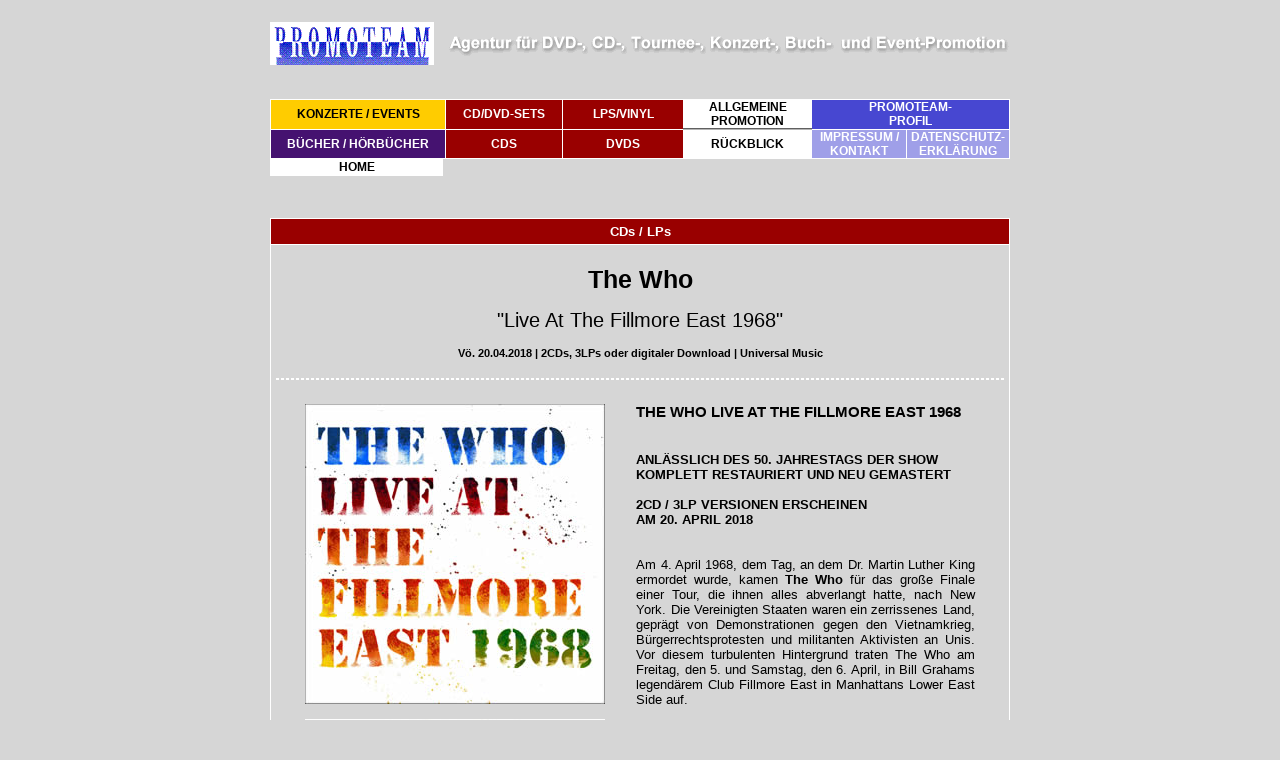

--- FILE ---
content_type: text/html
request_url: https://www.promo-team.de/cds/the_who_live_at_the_fillmore_east_1968.html
body_size: 22807
content:
<!DOCTYPE html PUBLIC "-//W3C//DTD XHTML 1.0 Transitional//EN" "http://www.w3.org/TR/xhtml1/DTD/xhtml1-transitional.dtd">
<html xmlns="http://www.w3.org/1999/xhtml">
<head>
<meta http-equiv="Content-Type" content="text/html; charset=iso-8859-1" />
<title>The Who: Live At The Fillmore East 1968 - Promoteam Schmitt & Rauch</title>
<META NAME="description" CONTENT="The Who: Live At The Fillmore East 1968 - Promoteam Schmitt & Rauch, Darmstadt">
<link rel="stylesheet" media="screen, projection" type="text/css" href="https://www.promo-team.de/css/start.css">
<link rel="stylesheet" href="https://www.promo-team.de/style-new.css">
<META NAME="robots" CONTENT="INDEX,FOLLOW">

	<style type="text/css">
<!--
a {text-decoration: underline;}
a:hover { color: #666666; }
body {
	scrollbar-3d-light-color : #ffffff;
	scrollbar-arrow-color : #999999;
	scrollbar-base-color : #ffffff;
	scrollbar-dark-shadow-color : #ffffff;
	scrollbar-face-color : #d6d6d6;
	scrollbar-highlight-color : #ffffff;
	scrollbar-shadow-color : #ffffff;
}
-->
hr {border: 1px #ffffff dashed; }

.elvisblue{
 FONT-STYLE: italic; FONT-WEIGHT: bold; FONT-SIZE: 13px; COLOR: #1F497D; FONT-FAMILY: Arial, verdana, helvetica, sans-serif
}
.zitatblue{
FONT-WEIGHT: bold; FONT-SIZE: 13px; COLOR: #1F497D; FONT-FAMILY: Arial, verdana, helvetica, sans-serif
}
.big-header{
 FONT-WEIGHT: bold; FONT-SIZE: 14px; COLOR: #000000; FONT-FAMILY: Arial, verdana, helvetica, sans-serif
}

.big-header2{
 FONT-WEIGHT: bold; FONT-SIZE: 19pt; COLOR: #000000; FONT-FAMILY: Arial, verdana, helvetica, sans-serif
}

.big-header3{
 FONT-SIZE: 15pt; COLOR: #000000; FONT-FAMILY: Arial, verdana, helvetica, sans-serif
}


.blue-header{
 FONT-SIZE: 15pt; COLOR: #026295; FONT-FAMILY: Arial, verdana, helvetica, sans-serif
}


.little-header{
FONT-WEIGHT: bold; FONT-SIZE: 8.5pt; COLOR: #000000; FONT-FAMILY: Arial, verdana, helvetica, sans-serif
}
.foottextnew{
 FONT-SIZE: 11pt; COLOR: #000000; FONT-FAMILY: Arial, verdana, helvetica, sans-serif
}
.foottext2{
 FONT-SIZE: 10pt; COLOR: #000000; FONT-FAMILY: Arial, verdana, helvetica, sans-serif
}
.foottext2red{
 FONT-SIZE: 10pt; COLOR: #990033; FONT-FAMILY: Arial, verdana, helvetica, sans-serif
}
.foottext2redbold{
 FONT-WEIGHT: bold; FONT-SIZE: 13px; COLOR: #990033; FONT-FAMILY: Arial, verdana, helvetica, sans-serif
}
.foottext211{
 FONT-SIZE: 11px; COLOR: #000000; FONT-FAMILY: Arial, verdana, helvetica, sans-serif
}
.foottext2gr{
 FONT-SIZE: 13px; FONT-WEIGHT: bold; COLOR: #1c6643; FONT-FAMILY: Arial, verdana, helvetica, sans-serif
}
.foottext2grn{
 FONT-SIZE: 13px; COLOR: #1c6643; FONT-FAMILY: Arial, verdana, helvetica, sans-serif
}
.foottext2bold{
 FONT-WEIGHT: bold; FONT-SIZE: 10pt; COLOR: #000000; FONT-FAMILY: Arial, verdana, helvetica, sans-serif
}
.foottextbluebold{
 FONT-WEIGHT: bold; FONT-SIZE: 10pt; COLOR: #026295; FONT-FAMILY: Arial, verdana, helvetica, sans-serif
}
.foottext2boldweiss{
 FONT-WEIGHT: bold; FONT-SIZE: 13px; COLOR: #ffffff; FONT-FAMILY: Arial, verdana, helvetica, sans-serif
}
.foottext3{
 FONT-SIZE: 10px; COLOR: #2f4f4f; FONT-FAMILY: Arial, verdana, helvetica, sans-serif
}
.foottext4{
 FONT-SIZE: 10px; COLOR: #000000; FONT-FAMILY: Arial, verdana, helvetica, sans-serif
}
.foottext3boldrot{
 FONT-WEIGHT: bold; FONT-SIZE: 13px; COLOR: #990033; FONT-FAMILY: Arial, verdana, helvetica, sans-serif
}
.foottext5{
 FONT-WEIGHT: bold; FONT-SIZE: 11px; COLOR: #2f4f4f; FONT-FAMILY: Arial, verdana, helvetica, sans-serif
}
.foottext7{
 FONT-WEIGHT: bold; FONT-SIZE: 11px; COLOR: #000000; FONT-FAMILY: Arial, verdana, helvetica, sans-serif
}
.foottext4boldrot{
 FONT-WEIGHT: bold; FONT-SIZE: 15px; COLOR: #990033; FONT-FAMILY: Arial, verdana, helvetica, sans-serif
}
.foottext6{
 FONT-WEIGHT: bold; FONT-SIZE: 10px; COLOR: #000000; FONT-FAMILY: Arial, verdana, helvetica, sans-serif
}
.foottext6b{
  FONT-WEIGHT: bold; FONT-SIZE: 11px; COLOR: #ffffff; FONT-FAMILY: Arial, verdana, helvetica, sans-serif
 }
 a.au1:link
 {
   FONT-WEIGHT: bold; text-decoration:underline; FONT-SIZE: 13px; FONT-FAMILY:  Arial, century gothic, helvetica, century gothic, verdana, times new roman, garamond, helvetica, sans-serif; 
  color:#1c6643;
 }
 a.au1:visited
 {
   FONT-WEIGHT: bold; text-decoration:underline; FONT-SIZE:  13px; FONT-FAMILY:  Arial, century gothic, helvetica, century gothic, verdana, times new roman, garamond, helvetica, sans-serif;
  color:#1c6643;
 }
 a.au1:hover
 {
   FONT-WEIGHT: bold; text-decoration:underline; FONT-SIZE: 13px; FONT-FAMILY:  Arial, century gothic, helvetica, century gothic, verdana, times new roman, garamond, helvetica, sans-serif;
  color:#666666;
 }
 a.au1:active
 {
   FONT-WEIGHT: bold; text-decoration:underline; FONT-SIZE:  13px; FONT-FAMILY:  Arial, century gothic, helvetica, century gothic, verdana, times new roman, garamond, helvetica, sans-serif;
  color:#1c6643;
   }
   
   a.au2:link
 {
 text-decoration:underline; FONT-SIZE: 13px; FONT-FAMILY:  Arial, century gothic, helvetica, century gothic, verdana, times new roman, garamond, helvetica, sans-serif; 
  color:#000000;
 }
 a.au2:visited
 {
  text-decoration:underline; FONT-SIZE:  13px; FONT-FAMILY:  Arial, century gothic, helvetica, century gothic, verdana, times new roman, garamond, helvetica, sans-serif;
  color:#000000;
 }
 a.au2:hover
 {
    text-decoration:underline; FONT-SIZE: 13px; FONT-FAMILY:  Arial, century gothic, helvetica, century gothic, verdana, times new roman, garamond, helvetica, sans-serif;
  color:#000000;
 }
 a.au2:active
 {
 text-decoration:underline; FONT-SIZE:  13px; FONT-FAMILY:  Arial, century gothic, helvetica, century gothic, verdana, times new roman, garamond, helvetica, sans-serif;
  color:#000000;
   }
   
   a.au3:link
 {
 FONT-WEIGHT: bold; text-decoration:underline; FONT-SIZE: 13px; FONT-FAMILY:  Arial, century gothic, helvetica, century gothic, verdana, times new roman, garamond, helvetica, sans-serif; 
  color:#000000;
 }
 a.au3:visited
 {
  FONT-WEIGHT: bold; text-decoration:underline; FONT-SIZE:  13px; FONT-FAMILY:  Arial, century gothic, helvetica, century gothic, verdana, times new roman, garamond, helvetica, sans-serif;
  color:#000000;
 }
 a.au3:hover
 {
    FONT-WEIGHT: bold; text-decoration:underline; FONT-SIZE: 13px; FONT-FAMILY:  Arial, century gothic, helvetica, century gothic, verdana, times new roman, garamond, helvetica, sans-serif;
  color:#000000;
 }
 a.au3:active
 {
 FONT-WEIGHT: bold; text-decoration:underline; FONT-SIZE:  13px; FONT-FAMILY:  Arial, century gothic, helvetica, century gothic, verdana, times new roman, garamond, helvetica, sans-serif;
  color:#000000;
   }
   
   
   
    a.au4:link
 {
 FONT-WEIGHT: bold; text-decoration:underline; FONT-SIZE: 13px; FONT-FAMILY:  Arial, century gothic, helvetica, century gothic, verdana, times new roman, garamond, helvetica, sans-serif; 
  color:#333333;
 }
 a.au4:visited
 {
  FONT-WEIGHT: bold; text-decoration:underline; FONT-SIZE:  13px; FONT-FAMILY:  Arial, century gothic, helvetica, century gothic, verdana, times new roman, garamond, helvetica, sans-serif;
  color:#333333;
 }
 a.au4:hover
 {
    FONT-WEIGHT: bold; text-decoration:underline; FONT-SIZE: 13px; FONT-FAMILY:  Arial, century gothic, helvetica, century gothic, verdana, times new roman, garamond, helvetica, sans-serif;
  color:#666666;
 }
 a.au4:active
 {
 FONT-WEIGHT: bold; text-decoration:underline; FONT-SIZE:  13px; FONT-FAMILY:  Arial, century gothic, helvetica, century gothic, verdana, times new roman, garamond, helvetica, sans-serif;
  color:#666666;
   }
   
    .kleinabstand {FONT-SIZE: 10pt; COLOR: #000000; FONT-FAMILY: Arial, verdana, helvetica, sans-serif; letter-spacing: -0.7px;}
   
   
   
   
-->
</style>




<style type="text/css">
<!--
	
	
	
#rand03 {
  border-collapse: collapse;
  border: 1px solid #ffffff;
}
#rand03 td, #rand03 th {
  border: 1px solid #ffffff;
}

#rand04 {
  border-collapse: collapse;
  border: 1px solid #000000;
}
#rand04 td, #rand04 th {
  border: 1px solid #000000;
}
	
	-->
</style>
<script type="text/javascript" src="http://ajax.googleapis.com/ajax/libs/jquery/1.4/jquery.min.js"></script>
	<script>
		!window.jQuery && document.write('<script src="jquery-1.4.3.min.js"><\/script>');
	</script>
	<script type="text/javascript" src="../fancybox/jquery.mousewheel-3.0.4.pack.js"></script>
	<script type="text/javascript" src="../fancybox/jquery.fancybox-1.3.4.pack.js"></script>
	<link rel="stylesheet" type="text/css" href="../fancybox/jquery.fancybox-1.3.4.css" media="screen" />
 	<link rel="stylesheet" href="style.css" />
	<script type="text/javascript">
		$(document).ready(function() {
			/*
			*   Examples - images
			*/

			$("a#example1").fancybox();

			$("a#example2").fancybox({
				'overlayShow'	: false,
				'transitionIn'	: 'elastic',
				'transitionOut'	: 'elastic'
			});

			$("a#example3").fancybox({
				'transitionIn'	: 'none',
				'transitionOut'	: 'none'	
			});

			$("a#example4").fancybox({
				'opacity'		: true,
				'overlayShow'	: false,
				'transitionIn'	: 'elastic',
				'transitionOut'	: 'none'
			});

			$("a#example5").fancybox();

			$("a#example6").fancybox({
				'titlePosition'		: 'outside',
				'overlayColor'		: '#000',
				'overlayOpacity'	: 0.9
			});

			$("a#example7").fancybox({
				'titlePosition'	: 'inside'
			});

			$("a#example8").fancybox({
				'titlePosition'	: 'over'
			});
            $("a#example9").fancybox({
				'titlePosition'	: 'over'
			});
			$("a[rel=example_group]").fancybox({
				'transitionIn'		: 'none',
				'transitionOut'		: 'none',
				'titlePosition' 	: 'over',
				'titleFormat'		: function(title, currentArray, currentIndex, currentOpts) {
					return '<span id="fancybox-title-over">Image ' + (currentIndex + 1) + ' / ' + currentArray.length + (title.length ? ' &nbsp; ' + title : '') + '</span>';
				}
			});

			/*
			*   Examples - various
			*/

			$("#various1").fancybox({
				'titlePosition'		: 'inside',
				'transitionIn'		: 'none',
				'transitionOut'		: 'none'
			});

			$("#various2").fancybox();

			$("#various3").fancybox({
				'width'				: '75%',
				'height'			: '75%',
				'autoScale'			: false,
				'transitionIn'		: 'none',
				'transitionOut'		: 'none',
				'type'				: 'iframe'
			});

			$("#various4").fancybox({
				'padding'			: 0,
				'autoScale'			: false,
				'transitionIn'		: 'none',
				'transitionOut'		: 'none'
			});
			$("#various5").fancybox({
				'padding'			: 0,
				'autoScale'			: false,
				'transitionIn'		: 'none',
				'transitionOut'		: 'none'
			});
			$("#various6").fancybox({
				'padding'			: 0,
				'autoScale'			: false,
				'transitionIn'		: 'none',
				'transitionOut'		: 'none'
			});
			$("#various7").fancybox({
				'padding'			: 0,
				'autoScale'			: false,
				'transitionIn'		: 'none',
				'transitionOut'		: 'none'
			});
		});
	</script>

</head>

<body bgcolor="#d6d6d6" link="#d6d6d6" alink="#d6d6d6" vlink="#d6d6d6">
<A NAME="oben"></a>
<div align="center">
<br>

<table  cellPadding=0 cellSpacing=0 border="0" width="740">
<tr>
<td width="164"><a href="https://www.promo-team.de/impressum/impressum.html" target="main"><img src="https://www.promo-team.de/bilder/promo164.gif" alt="Promo-Team" width="164" height="43" border="0"></a></td>
<td width="11">&nbsp;</td>
<td width="565"><a href="https://www.promo-team.de/impressum/impressum.html" target="main"><img src="https://www.promo-team.de/bilder/bezeichnung-3a.gif" alt="Agentur f&uuml;r DVD-, CD-, Tournee-, Konzert- und Event-Promotion"  width="565" height="26" border="0"></a></td>
</tr></table>

<br><br>
<table id="rand03" cellPadding=0 cellSpacing=0 border="0"  width="740">
<tr>
    <td width="233"	align="center" bgcolor="#FFCC00"><a class="navi2" href="https://www.promo-team.de/lokale_konzerte/akt-konz.html">KONZERTE / EVENTS</a></td>
    <td width="155" align="center"  bgcolor="#990000"><a class="navi2w" href="https://www.promo-team.de/cd-dvd-sets/cd-dvd-sets.html">CD/DVD-SETS</a></td>
	<td width="155" align="center" bgcolor="#990000"><a class="navi2w" href="https://www.promo-team.de/lps/lps.html">LPS/VINYL</a></td>
    <td width="155" align="center" style="border-bottom:2px groove #B4B4B4" bgcolor="#FFFFFF"><a class="navi2" href="https://www.promo-team.de/allgemeine_promotion/allg_promo.html">ALLGEMEINE<br>PROMOTION</a></td>
    <td width="212" align="center" colspan="2" bgcolor="#4747D1"><a class="navi2w" href="https://www.promo-team.de/profil/profil.html">PROMOTEAM-<br />PROFIL</a></td>
</tr>
<tr>
    <td width="230" align="center" bgcolor="#451270"><a class="navi2w" href="https://www.promo-team.de/buecher/buecher.html">B&Uuml;CHER / H&Ouml;RB&Uuml;CHER</a></td>
    <td width="155" align="center" bgcolor="#990000"><a class="navi2w" href="https://www.promo-team.de/cds/cds.html">CDS</a></td>
    <td width="155" align="center" bgcolor="#990000"><a class="navi2w" href="https://www.promo-team.de/dvd_promotion/dvd_promo.html">DVDS</a></td>
    <td width="155" align="center" bgcolor="#FFFFFF"><a class="navi2" href="https://www.promo-team.de/rueckblick/rueckblick_a-b.html">R&Uuml;CKBLICK</a></td>
    <td width="106" align="center" bgcolor="#9F9FE8"><a class="navi2w" href="https://www.promo-team.de/impressum/impressum.html">IMPRESSUM / KONTAKT</a></td>
	<td width="106" align="center" bgcolor="#9F9FE8"><a class="navi2w" href="https://www.promo-team.de/datenschutz-erklaerung/datenschutz-erklaerung.html">DATENSCHUTZ-<br />ERKLÄRUNG</a></td>
</tr>
</table>

<table cellPadding=0 cellSpacing=0 border="0"  width="740">
<tr>
	 <td width="173" align="center" bgcolor="#FFFFFF"><a class="navi2" href="https://www.promo-team.de">HOME</a></td>
	 <td>&nbsp;</td></tr>
</table>
</div>


	

	
<br /><br />

	
	
	<table width="100%" >
<tr>
	<td align="center">
		<table><tr><td><span class="foottext2">
					
<table cellPadding=1 cellSpacing=1 border="0" width="100%">
<tr>
<td valign="top"><TABLE bgColor=#ffffff border=0 cellPadding=0 cellSpacing=0
            width=740>
              <TBODY>
              <TR>
                <TD align=left valign="bottom"><FONT color=#6666cc
                  face=Arial,Geneva,Helvetica,Sans-Serif
                  size=2><b></b></FONT>
				
	<TABLE border=0 cellPadding=5 cellSpacing=1 width="100%">
                    <TBODY>
					
					 <TR bgColor="#990000" height="5">
                <TD align=middle><span class="foottext2boldweiss">CDs / LPs</span>
                  </TD></TR>
					<tr bgColor="#d6d6d6" height="100%" valign="top"><td><div align="center">
					<br>
					<span class="big-header2">The Who</span><br /><br />
					<span class="big-header3">"Live At The Fillmore East 1968"</span> <br />		
					 <br><span class="little-header">Vö. 20.04.2018 | 2CDs, 3LPs oder digitaler Download | Universal Music<br><br>
</span>

</div>


<hr></hr>
<br>

<table border="0">
<tr>
	<td valign="top"><div style="text-align:justify; margin-left:0.7cm; margin-right:0.0cm"><a href="april-18/the_who_live_at_the_fillmore_east_1968-cover.html" target="_blank"><img src="april-18/the_who_live_at_the_fillmore_east_1968-cover-300.jpg" alt="The Who - Live At Fillmore East 1968 Cover" /></a>
	<br /><br /><a href="april-18/the_who_live_at_the_fillmore_east_1968-productshot.html" target="_blank"><img src="april-18/the_who_live_at_the_fillmore_east_1968-productshot-300.jpg" alt="The Who: Live At The Fillmore East 1968 Productshot" /></a>
	
	</div>
	</td>
	<td valign="top">
<div style="text-align:justify; margin-left:0.7cm; margin-right:0.7cm">
<span class="foottextnew">
<strong>
           THE WHO LIVE AT THE FILLMORE EAST 1968 </strong><br /><br /><br />
		   </span>
<span class="foottext2">
<strong>
ANLÄSSLICH DES 50. JAHRESTAGS DER SHOW <br />
KOMPLETT RESTAURIERT UND NEU GEMASTERT<br /><br />

2CD / 3LP VERSIONEN ERSCHEINEN<br />AM 20. APRIL 2018</strong>
<br /><br /><br />

Am 4. April 1968, dem Tag, an dem Dr. Martin Luther King ermordet wurde, kamen <strong>The Who</strong> für das große Finale einer Tour, die ihnen alles abverlangt hatte, nach New York. Die Vereinigten Staaten waren ein zerrissenes Land, geprägt von Demonstrationen gegen den Vietnamkrieg, Bürgerrechtsprotesten und militanten Aktivisten an Unis. Vor diesem turbulenten Hintergrund traten The Who am Freitag, den 5. und Samstag, den 6. April, in Bill Grahams legendärem Club Fillmore East in Manhattans Lower East Side auf.
<br /><br />
Graham hatte den Club damals im März gerade erst neu eröffnet. Als The Who im Vorjahr zweimal dort spielten, hieß das Haus noch Village Theatre. The Who waren die erste britische Rockband, die als Headliner im Fillmore East auftrat. Sie waren sogar für vier Shows an zwei Tagen gebucht. Aus Angst vor Unruhen - nach der Ermordung von Dr. King - einigte man sich aber darauf, nur einen Auftritt pro Abend stattfinden zu lassen. 
<br /><br />
Man kann diese Tage in New York City 1968 wohl am besten als "bewegt" beschreiben. Da Keith Moon großen Gefallen an kleinen Böllern - sogenannten Cherry Bombs - gefunden hatte, musste die Band das Hotel wechseln. Aber auch im Waldorf Astoria schaffte er es, eine Tür aus den Angeln zu pusten und so musste die Band ein weiteres Mal umziehen.












	</span></div>
	</td>
</tr>
</table>
<table border="0">
<tr>
	<td valign="top">				


		<div style="text-align:justify; margin-left:0.7cm; margin-right:0.7cm">
		<span class="foottext2">
<br />
Am Morgen der Proben wurden The Who für das 'Life' Magazin abgelichtet und Gerüchten zufolge war die Band dank Keith Moon so müde, dass sie bei der Fotosession am Carl Schurz Monument im Morningside Park mehrmals einnickte. Das legendäre Foto unter dem riesigen Union Jack wurde später für das Albumcover und Plakatmotiv des Kultfilms 'The Kids Are Alright' verwendet.
<br /><br />
The Whos Manager Kit Lambert ließ beide Auftritte im Fillmore East filmen. Sie sollten als viertes Album - nach "The Who Sell Out" und vor "Tommy" - veröffentlicht werden. Leider musste er bald feststellen, dass wegen eines technischen Fehlers oder menschlichen Versagens vom ersten Abend nur ein Teil tatsächlich aufgezeichnet worden war. Glücklicherweise war das Material vom zweiten Abend vollständig. Und nun hat ihr langjähriger Soundengineer Bob Pridden, der auch bei den Konzerten im Fillmore East an den Reglern stand, es von den original 4 Spur-Bändern komplett restauriert und neu gemixt. Anlässlich des 50. Jubiläums dieser unvergesslichen Shows erscheinen die bisher unveröffentlichten Aufnahmen am 20. April als 2CD- und 3LP-Version.
<br /><br />
Anfang der 1970er Jahre tauchte ein Bootleg auf und trug viel dazu bei, The Who als eine der aufregendsten Livebands der Rockmusik zu etablieren. Bei ihren Fans gilt die Show als eine Art Heiliger Gral und steht auf gleicher Stufe mit dem legendären Album 'Live At Leeds'. Die Aufnahmen wurden liebevoll remastert und der bestmögliche Sound aus ihnen herausgeholt. Mit dieser Veröffentlichung dürfte ihr Ruf als eine der besten Livebands aller Zeiten nochmals aufgewertet werden.
<br /><br />
Auf der Titelliste der 2CD- und 3LP-Versionen befinden sich auch drei Eddie Cochran-Songs: "My Way", "Summertime Blues" und die bisher unveröffentlichte Coverversion von "C'mon Everybody". Desweiteren enthält das Set eine seltene Interpretation des Allen Toussaint-Titels "Fortune Teller". Ursprünglich hatte Benny Spellman den Song aufgenommen, aber erst durch die Rolling Stones wurde er berühmt. Außerdem standen bei diesen Shows "Tattoo" und "Relax" von "The Who Sell Out" auf der Setliste, sowie atemberaubende, lange Versionen von "A Quick One" und "My Generation", das nach einem mehr als 30-minütigen Jam in der Zerstörung der Gitarren und des Schlagzeugs gipfelte!.
<br /><br /><br />
<strong>CD:</strong><br /><br />2CD Deluxe Edition, 6-seitiges Digipak, 12-seitiges Booklet mit neuem Begleittext und seltenen Fotos.
<br /><br />
<strong>Vinyl:</strong><br /><br />Deluxe 3LP heavyweight Vinyl, Klappcover, 3 bedruckte Innenhüllen mit neuem Begleittext und seltenen Fotos.
<br /><br /><br />

<strong>
THE WHO LIVE AT THE FILLMORE EAST 1968<br />
<br />
CD<br /><br />
Disc One</strong><br />
<br />
Summertime Blues		4.14<br />
Fortune Teller 		2.38<br />
Tattoo 				2.58<br />
Little Billy 			3.38<br />
I Can't Explain  		2.28<br />
Happy Jack 			2.18<br />
Relax			          11.57<br />
I'm A Boy     			3.23<br />
A Quick One 		          11.15<br />
My Way			3.16<br />
C'mon Everybody 		1.55<br />
Shakin' All Over     		6.55<br />
Boris The Spider        	2.32<br />
<br />
<strong>Disc Two</strong><br />
<br />
My Generation           	          33.02<br />
<br />



<strong>VINYL<br />
<br />
Disc One<br /><br />
Side One</strong>  <br /><br />
Summertime Blues		4.14<br />
Fortune Teller              	2.38<br />
Tattoo                          	2.58<br />
Little Billy                       	3.38<br />
<br />
<strong>Side Two</strong>  <br /><br />
I Can't Explain               	2.28<br />
Happy Jack                 	2.18<br />
Relax                         	          11.57<br />
<br />
<strong>Disc Two<br /><br />
Side One</strong>  <br /><br />
I'm A Boy                     	3.23<br />
A Quick One             	          11.15<br />
<br />
<strong>Side Two</strong><br /><br />
My Way                      	3.16<br />
C'mon Everybody         	1.55<br />
Shakin' All Over            	6.55<br />
Boris The Spider          	2.32<br />
<br />
<strong>Disc Three<br /><br />
Side One</strong><br /><br />
My Generation (pt 1)	           17.14<br />
<br />
<strong>Side Two</strong><br /><br />
My Generation (pt 2)             16.08<br />
<br />

</span>







</span>
</div>
</td></tr></table>






<br><br />
	<div align="center">
<table  cellPadding=1 cellSpacing=1 border="0">
<tr>			
				  	<td><a class="bottom2" href="http://www.universal-music.de" target="_blank">Universal Music</a></td>
				  
				  
			
				  
</tr>
</table>














</td></tr>
					
			
					
                      </TBODY></TABLE>  	
	</td></tr></table>	

</td>
	
	
 
					  
	
				  
				  
</tr>
</table>
</div>
<div align="center">


<table  cellPadding=0 cellSpacing=0 border="0" width="740">
<tr>			  <td align="left"><a class="bottom2" href="#oben">zum Anfang</a><span class="foottext6b"> | </span><a class="bottom2" href="../index.html">Home</a><span class="foottext6b"> | </span><a class="bottom2" href="cds.html">CDs</a></td>
				  <td align="center"><span class="foottext6b">Promotion-Agentur Schmitt & Rauch, Darmstadt</span></td>
				  <td align="right"><a class="bottom2" href="https://www.promo-team.de/profil/profil.html">Profil</a><span class="foottext6b"> | </span><a class="bottom2" href="../impressum/impressum.html">Impressum</a> <span class="foottext6b"> | </span> <a class="bottom2" href="../impressum/impressum.html">Kontakt</a></td>

</tr>
</table>
</div>
</td></tr></table>



</td></tr>
					
				
					
                      </TBODY></TABLE>  	
					  
	</td></tr></table>	



</td>
</Tr>
</table>


	
	</td>
</tr>
</table>


<br />
</div>
</body>
</html>




--- FILE ---
content_type: text/css
request_url: https://www.promo-team.de/css/start.css
body_size: 21667
content:
.tableborderred {border: 1px solid #FF0000}
.tableborderwhite {border: 1px solid #FFFFFF}
a {text-decoration: underline;}
a:hover { color: #666666; }
body {
        scrollbar-3d-light-color : #ffffff;
        scrollbar-arrow-color : #999999;
        scrollbar-base-color : #ffffff;
        scrollbar-dark-shadow-color : #ffffff;
        scrollbar-face-color : #d6d6d6;
        scrollbar-highlight-color : #ffffff;
        scrollbar-shadow-color : #ffffff;
}
.gelb { background-color:#FFFF66; }
.headerprofilblack{
FONT-WEIGHT: bold; FONT-SIZE: 9pt; COLOR: #000000; FONT-FAMILY: Arial, verdana, helvetica, sans-serif
}
.headerprofil{
FONT-WEIGHT: bold; FONT-SIZE: 9pt; COLOR: #4747D1; FONT-FAMILY: Arial, verdana, helvetica, sans-serif
}
.foottext2{
 FONT-SIZE: 13px; COLOR: #000000; FONT-FAMILY: Arial, verdana, helvetica, sans-serif
}
.weiter2{
 FONT-SIZE: 9pt; COLOR: #000000; FONT-FAMILY: Arial, verdana, helvetica, sans-serif
}
.foottext2bold{
 FONT-WEIGHT: bold; FONT-SIZE: 13px; COLOR: #000000; FONT-FAMILY: Arial, verdana, helvetica, sans-serif
}
.foottext2boldblue{
 FONT-WEIGHT: bold; FONT-SIZE: 10px; COLOR: #0033ff; FONT-FAMILY: Arial, verdana, helvetica, sans-serif
}
.foottext2boldweiss{
 FONT-WEIGHT: bold; FONT-SIZE: 13px; COLOR: #ffffff; FONT-FAMILY: Arial, verdana, helvetica, sans-serif
}
.foottext2boldcolor{
 FONT-WEIGHT: bold; FONT-SIZE: 13px; COLOR: #ffffff; FONT-FAMILY: Arial, verdana, helvetica, sans-serif
}
.foottext2boldcolor2{
 FONT-WEIGHT: bold; FONT-SIZE: 13px; COLOR: #4747d1; FONT-FAMILY: Arial, verdana, helvetica, sans-serif
}
.foottext3{
 FONT-SIZE: 10px; COLOR: #2f4f4f; FONT-FAMILY: Arial, verdana, helvetica, sans-serif
}
.foottext33{
 FONT-SIZE: 10px; COLOR: #808080; FONT-FAMILY: Arial, verdana, helvetica, sans-serif
}
.foottext3kl{
 FONT-SIZE: 9px; COLOR: #000000; FONT-FAMILY: Arial, verdana, helvetica, sans-serif
}
.foottext4{
 FONT-SIZE: 10px; COLOR: #000000; FONT-FAMILY: Arial, verdana, helvetica, sans-serif
 }
 .foottext44{
 FONT-SIZE: 11px; COLOR: #000000; FONT-FAMILY: Arial, verdana, helvetica, sans-serif
 }
 .foottext4a{
 FONT-SIZE: 10px; COLOR: #425344; FONT-FAMILY: Arial, verdana, helvetica, sans-serif
}
 .foottext5{
 FONT-SIZE: 10px; COLOR: #838383; FONT-FAMILY: Arial, verdana, helvetica, sans-serif
 }
 .foottext6{
 FONT-SIZE: 10px; COLOR: #ffffff; FONT-FAMILY: Arial, verdana, helvetica, sans-serif
 }
 .foottext6b{
  FONT-WEIGHT: bold; FONT-SIZE: 11px; COLOR: #ffffff; FONT-FAMILY: Arial, verdana, helvetica, sans-serif
 }
.foottext3boldrot{
 FONT-WEIGHT: bold; FONT-SIZE: 13px; COLOR: #990033; FONT-FAMILY: Arial, verdana, helvetica, sans-serif
}

.foottext4boldrot{
 FONT-WEIGHT: bold; FONT-SIZE: 15px; COLOR: #990033; FONT-FAMILY: Arial, verdana, helvetica, sans-serif
}
.foottext6{
FONT-SIZE: 13px; COLOR: #2f4f4f; FONT-FAMILY: Arial, verdana, helvetica, sans-serif
}
.foottext7{
 FONT-WEIGHT: bold; FONT-SIZE: 13px; COLOR: #2f4f4f; FONT-FAMILY: Arial, verdana, helvetica, sans-serif
}
.foottext7weiss{
 FONT-WEIGHT: bold; FONT-SIZE: 13px; COLOR: #ffffff; FONT-FAMILY: Arial, verdana, helvetica, sans-serif
}
.foottext7black{
 FONT-WEIGHT: bold; FONT-SIZE: 13px; COLOR: #000000; FONT-FAMILY: Arial, verdana, helvetica, sans-serif
}
.footsmallgray{
 FONT-WEIGHT: bold; FONT-SIZE: 11px; COLOR: #808080; FONT-FAMILY: Arial, verdana, helvetica, sans-serif
}




FONT-SIZE: 9px; COLOR: #808080; FONT-FAMILY: Arial, verdana, helvetica, sans-serif


hr {border: 1px #ffffff dashed; }

a.gray1:link
 {
  text-decoration:underline; FONT-WEIGHT: bold; FONT-SIZE: 13px; COLOR: #000000; FONT-FAMILY: Arial, verdana, helvetica, sans-serif
 }
 a.gray1:visited
 {
  text-decoration:underline; FONT-WEIGHT: bold; FONT-SIZE: 13px; COLOR: #000000; FONT-FAMILY: Arial, verdana, helvetica, sans-serif
 }
 a.gray1:hover
 {
  text-decoration:underline; FONT-WEIGHT: bold; FONT-SIZE: 13px; COLOR: #8f8f8f; FONT-FAMILY: Arial, verdana, helvetica, sans-serif
 }
 a.gray1:active
 {
  text-decoration:underline; FONT-WEIGHT: bold; FONT-SIZE: 13px; COLOR: #8f8f8f; FONT-FAMILY: Arial, verdana, helvetica, sans-serif
 }
 a.gray2:link
 {
  text-decoration:underline; FONT-SIZE: 13px; COLOR: #000000; FONT-FAMILY: Arial, verdana, helvetica, sans-serif
 }
 a.gray2:visited
 {
  text-decoration:underline; FONT-SIZE: 13px; COLOR: #000000; FONT-FAMILY: Arial, verdana, helvetica, sans-serif
 }
 a.gray2:hover
 {
  text-decoration:underline; FONT-SIZE: 13px; COLOR: #8f8f8f; FONT-FAMILY: Arial, verdana, helvetica, sans-serif
 }
 a.gray2:active
 {
  text-decoration:underline; FONT-SIZE: 13px; COLOR: #8f8f8f; FONT-FAMILY: Arial, verdana, helvetica, sans-serif
 }
 a.grayrahmen:link
 {
 FONT-SIZE: 15px; COLOR: #535353; FONT-FAMILY: Arial, verdana, helvetica, sans-serif; text-transform:uppercase; padding:3px; border:1px solid #535353; text-decoration: none;
 }
 a.grayrahmen:visited
 {
 FONT-SIZE: 15px; COLOR: #535353; FONT-FAMILY: Arial, verdana, helvetica, sans-serif; text-transform:uppercase; padding:3px; border:1px solid #535353; text-decoration: none;
 }
 a.grayrahmen:hover
 {
  FONT-SIZE: 15px; COLOR: #535353; FONT-FAMILY: Arial, verdana, helvetica, sans-serif; text-transform:uppercase; padding:3px; border:1px solid #535353; text-decoration: none;
 }
 a.grayrahmen:active
 {
 FONT-SIZE: 15px; COLOR: #535353; FONT-FAMILY: Arial, verdana, helvetica, sans-serif; text-transform:uppercase; padding:3px; border:1px solid #535353; text-decoration: none;
 }
a.orange2:link
 {
  text-decoration:none; FONT-WEIGHT: bold; FONT-SIZE: 13px; COLOR: #000000; FONT-FAMILY: Arial, verdana, helvetica, sans-serif
 }
 a.orange2:visited
 {
  text-decoration:none; FONT-WEIGHT: bold; FONT-SIZE: 13px; COLOR: #000000; FONT-FAMILY: Arial, verdana, helvetica, sans-serif
 }
 a.orange2:hover
 {
  text-decoration:none; FONT-WEIGHT: bold; FONT-SIZE: 13px; COLOR: #000000; FONT-FAMILY: Arial, verdana, helvetica, sans-serif
 }
 a.orange2:active
 {
  text-decoration:none; FONT-WEIGHT: bold; FONT-SIZE: 13px; COLOR: #000000; FONT-FAMILY: Arial, verdana, helvetica, sans-serif
 }

a.bottom:link
 {
  text-decoration:none; FONT-SIZE: 9px; COLOR: #808080; FONT-FAMILY: Arial, verdana, helvetica, sans-serif
 }
 a.bottom:visited
 {
  text-decoration:none; FONT-SIZE: 9px; COLOR: #808080; FONT-FAMILY: Arial, verdana, helvetica, sans-serif
 }
 a.bottom:hover
 {
  text-decoration:none; FONT-SIZE: 9px; COLOR: #808080; FONT-FAMILY: Arial, verdana, helvetica, sans-serif
 }
 a.bottom:active
 {
  text-decoration:none; FONT-SIZE: 9px; COLOR: #808080; FONT-FAMILY: Arial, verdana, helvetica, sans-serif
 }
a.bottom2:link
 {
  text-decoration:none; FONT-SIZE: 11px; COLOR: #808080; FONT-FAMILY: Arial, verdana, helvetica, sans-serif
 }
 a.bottom2:visited
 {
  text-decoration:none; FONT-SIZE: 11px; COLOR: #808080; FONT-FAMILY: Arial, verdana, helvetica, sans-serif
 }
 a.bottom2:hover
 {
  text-decoration:underline; FONT-SIZE: 11px; COLOR: #808080; FONT-FAMILY: Arial, verdana, helvetica, sans-serif
 }
 a.bottom2:active
 {
  text-decoration:underline; FONT-SIZE: 11px; COLOR: #808080; FONT-FAMILY: Arial, verdana, helvetica, sans-serif
 }

a.text:link
 {
  text-decoration:underline; FONT-SIZE: 13px; COLOR: #000000; FONT-FAMILY: Arial, verdana, helvetica, sans-serif
 }
 a.text:visited
 {
  text-decoration:underline; FONT-SIZE: 13px; COLOR: #000000; FONT-FAMILY: Arial, verdana, helvetica, sans-serif
 }
 a.text:hover
 {
  text-decoration:underline; FONT-SIZE: 13px; COLOR: #808080; FONT-FAMILY: Arial, verdana, helvetica, sans-serif
 }
 a.text:active
 {
  text-decoration:underline; FONT-SIZE: 13px; COLOR: #808080; FONT-FAMILY: Arial, verdana, helvetica, sans-serif
 }
a.text0:link
 {
  text-decoration:none; FONT-SIZE: 13px; COLOR: #000000; FONT-FAMILY: Arial, verdana, helvetica, sans-serif
 }
 a.text0:visited
 {
  text-decoration:none; FONT-SIZE: 13px; COLOR: #000000; FONT-FAMILY: Arial, verdana, helvetica, sans-serif
 }
 a.text0:hover
 {
  text-decoration:underline; FONT-SIZE: 13px; COLOR: #808080; FONT-FAMILY: Arial, verdana, helvetica, sans-serif
 }
 a.text0:active
 {
  text-decoration:underline; FONT-SIZE: 13px; COLOR: #808080; FONT-FAMILY: Arial, verdana, helvetica, sans-serif
 }
a.weiter:link
 {
  text-decoration:underline; FONT-SIZE: 9pt; COLOR: #000000; FONT-FAMILY: Arial, verdana, helvetica, sans-serif
 }
 a.weiter:visited
 {
  text-decoration:underline; FONT-SIZE: 9pt; COLOR: #000000; FONT-FAMILY: Arial, verdana, helvetica, sans-serif
 }
 a.weiter:hover
 {
  text-decoration:underline; FONT-SIZE: 9pt; COLOR: #000000; FONT-FAMILY: Arial, verdana, helvetica, sans-serif
 }
 a.weiter:active
 {
  text-decoration:underline; FONT-SIZE: 9pt; COLOR: #000000; FONT-FAMILY: Arial, verdana, helvetica, sans-serif
 }
 a.weiterb:link
 {
  FONT-WEIGHT: bold; text-decoration:underline; FONT-SIZE: 9pt; COLOR: #2f4f4f; FONT-FAMILY: Arial, verdana, helvetica, sans-serif
 }
 a.weiterb:visited
 {
  FONT-WEIGHT: bold; text-decoration:underline; FONT-SIZE: 9pt; COLOR: #2f4f4f; FONT-FAMILY: Arial, verdana, helvetica, sans-serif
 }
 a.weiterb:hover
 {
  FONT-WEIGHT: bold; text-decoration:underline; FONT-SIZE: 9pt; COLOR: #2f4f4f; FONT-FAMILY: Arial, verdana, helvetica, sans-serif
 }
 a.weiterb:active
 {
  FONT-WEIGHT: bold; text-decoration:underline; FONT-SIZE: 9pt; COLOR: #2f4f4f; FONT-FAMILY: Arial, verdana, helvetica, sans-serif
 }
 a.header:link
 {
  text-decoration:none; FONT-WEIGHT: bold; FONT-SIZE: 18px; COLOR: #000000; FONT-FAMILY: Arial, verdana, helvetica, sans-serif, padding-bottom: 100px
 }
 a.header:visited
 {
  text-decoration:none; FONT-WEIGHT: bold; FONT-SIZE: 18px; COLOR: #000000; FONT-FAMILY: Arial, verdana, helvetica, sans-serif, padding-bottom: 100px
 }
 a.header:hover
 {
  text-decoration:underline; FONT-WEIGHT: bold; FONT-SIZE: 18px; COLOR: #000000; FONT-FAMILY: Arial, verdana, helvetica, sans-serif, padding-bottom: 100px
 }
 a.header:active
 {
  text-decoration:underline; FONT-WEIGHT: bold; FONT-SIZE: 18px; COLOR: #000000; FONT-FAMILY: Arial, verdana, helvetica, sans-serif, padding-bottom: 100px
 }
 a.header2:link
 {
  text-decoration:none; FONT-WEIGHT: bold; FONT-SIZE: 16.5px; COLOR: #000000; FONT-FAMILY: Arial, verdana, helvetica, sans-serif
 }
 a.header2:visited
 {
  text-decoration:none; FONT-WEIGHT: bold; FONT-SIZE: 16.5px; COLOR: #000000; FONT-FAMILY: Arial, verdana, helvetica, sans-serif
 }
 a.header2:hover
 {
  text-decoration:underline; FONT-WEIGHT: bold; FONT-SIZE: 16.5px; COLOR: #000000; FONT-FAMILY: Arial, verdana, helvetica, sans-serif
 }
 a.header2:active
 {
  text-decoration:underline; FONT-WEIGHT: bold; FONT-SIZE: 16.5px; COLOR: #000000; FONT-FAMILY: Arial, verdana, helvetica, sans-serif
 }
 a.navi:link
 {
  FONT-WEIGHT: bold; text-decoration:none; FONT-SIZE: 8pt; COLOR: #000000; FONT-FAMILY:  Arial, verdana, helvetica, sans-serif
 }
 a.navi:visited
 {
  FONT-WEIGHT: bold; text-decoration:none; FONT-SIZE: 8pt; COLOR: #000000; FONT-FAMILY: Arial, verdana, helvetica, sans-serif
 }
 a.navi:hover
 {
  FONT-WEIGHT: bold; text-decoration:underline; FONT-SIZE: 8t; COLOR: #000000; FONT-FAMILY: Arial, verdana, helvetica, sans-serif
 }
 a.navi:active
 {
  FONT-WEIGHT: bold; text-decoration:underline; FONT-SIZE: 8pt; COLOR: #000000; FONT-FAMILY: Arial, verdana, helvetica, sans-serif
 }
 a.naviw:link
 {
  FONT-WEIGHT: bold; text-decoration:none; FONT-SIZE: 8pt; COLOR: #ffffff; FONT-FAMILY:  Arial, verdana, helvetica, sans-serif
 }
 a.naviw:visited
 {
  FONT-WEIGHT: bold; text-decoration:none; FONT-SIZE: 8pt; COLOR: #ffffff; FONT-FAMILY: Arial, verdana, helvetica, sans-serif
 }
 a.naviw:hover
 {
  FONT-WEIGHT: bold; text-decoration:underline; FONT-SIZE: 8t; COLOR: #ffffff; FONT-FAMILY: Arial, verdana, helvetica, sans-serif
 }
 a.naviw:active
 {
  FONT-WEIGHT: bold; text-decoration:underline; FONT-SIZE: 8pt; COLOR: #ffffff; FONT-FAMILY: Arial, verdana, helvetica, sans-serif
 }
  a.naviblue:link
 {
  FONT-WEIGHT: bold; text-decoration:underline; FONT-SIZE: 13pt; COLOR: #4747D1; FONT-FAMILY:  Arial, verdana, helvetica, sans-serif
 }
 a.naviblue:visited
 {
  FONT-WEIGHT: bold; text-decoration:underline; FONT-SIZE: 13pt; COLOR: #4747D1; FONT-FAMILY: Arial, verdana, helvetica, sans-serif
 }
 a.naviblue:hover
 {
  FONT-WEIGHT: bold; text-decoration:underline; FONT-SIZE: 13t; COLOR: #4747D1; FONT-FAMILY: Arial, verdana, helvetica, sans-serif
 }
 a.naviblue:active
 {
  FONT-WEIGHT: bold; text-decoration:underline; FONT-SIZE: 13pt; COLOR: #4747D1; FONT-FAMILY: Arial, verdana, helvetica, sans-serif
 }
 a.navi2:link
 {
  FONT-WEIGHT: bold; text-decoration:none; FONT-SIZE: 9pt; COLOR: #000000; FONT-FAMILY:  Arial, verdana, helvetica, sans-serif
 }
 a.navi2:visited
 {
  FONT-WEIGHT: bold; text-decoration:none; FONT-SIZE: 9pt; COLOR: #000000; FONT-FAMILY: Arial, verdana, helvetica, sans-serif
 }
 a.navi2:hover
 {
  FONT-WEIGHT: bold; text-decoration:underline; FONT-SIZE: 9pt; COLOR: #000000; FONT-FAMILY: Arial, verdana, helvetica, sans-serif
 }
 a.navi2:active
 {
  FONT-WEIGHT: bold; text-decoration:underline; FONT-SIZE: 9pt; COLOR: #000000; FONT-FAMILY: Arial, verdana, helvetica, sans-serif
 }
 a.navi2w:link
 {
  FONT-WEIGHT: bold; text-decoration:none; FONT-SIZE: 9pt; COLOR: #ffffff; FONT-FAMILY:  Arial, verdana, helvetica, sans-serif
 }
 a.navi2w:visited
 {
  FONT-WEIGHT: bold; text-decoration:none; FONT-SIZE: 9pt; COLOR: #ffffff; FONT-FAMILY: Arial, verdana, helvetica, sans-serif
 }
 a.navi2w:hover
 {
  FONT-WEIGHT: bold; text-decoration:underline; FONT-SIZE: 9pt; COLOR: #ffffff; FONT-FAMILY: Arial, verdana, helvetica, sans-serif
 }
 a.navi2w:active
 {
  FONT-WEIGHT: bold; text-decoration:underline; FONT-SIZE: 9pt; COLOR: #ffffff; FONT-FAMILY: Arial, verdana, helvetica, sans-serif
 }
 a.extern1:link
 {
    text-decoration:underline; FONT-SIZE: 9pt; COLOR: #990000; FONT-FAMILY:  Arial, verdana, helvetica, sans-serif
 }
 a.extern1:visited
 {
    text-decoration:underline; FONT-SIZE: 9pt; COLOR: #990000; FONT-FAMILY: Arial, verdana, helvetica, sans-serif
 }
 a.extern1:hover
 {
    text-decoration:underline; FONT-SIZE: 9pt; COLOR: #4747D1; FONT-FAMILY: Arial, verdana, helvetica, sans-serif
 }
 a.extern1:active
 {
    text-decoration:underline; FONT-SIZE: 9pt; COLOR: #4747D1; FONT-FAMILY: Arial, verdana, helvetica, sans-serif
 }
 a.extern1fett:link
 {
    FONT-WEIGHT: bold; text-decoration:underline; FONT-SIZE: 9pt; COLOR: #990000; FONT-FAMILY:  Arial, verdana, helvetica, sans-serif
 }
 a.extern1fett:visited
 {
    FONT-WEIGHT: bold; text-decoration:underline; FONT-SIZE: 9pt; COLOR: #990000; FONT-FAMILY: Arial, verdana, helvetica, sans-serif
 }
 a.extern1fett:hover
 {
    FONT-WEIGHT: bold; text-decoration:underline; FONT-SIZE: 9pt; COLOR: #4747D1; FONT-FAMILY: Arial, verdana, helvetica, sans-serif
 }
 a.extern1fett:active
 {
    FONT-WEIGHT: bold; text-decoration:underline; FONT-SIZE: 9pt; COLOR: #4747D1; FONT-FAMILY: Arial, verdana, helvetica, sans-serif
 }
  a.extern1fettneu:link
 {
    FONT-WEIGHT: bold; text-decoration:underline; FONT-SIZE: 14px; COLOR: #990000; FONT-FAMILY:  Arial, verdana, helvetica, sans-serif
 }
 a.extern1fettneu:visited
 {
    FONT-WEIGHT: bold; text-decoration:underline; FONT-SIZE: 14px; COLOR: #990000; FONT-FAMILY: Arial, verdana, helvetica, sans-serif
 }
 a.extern1fettneu:hover
 {
    FONT-WEIGHT: bold; text-decoration:underline; FONT-SIZE: 14px; COLOR: #4747D1; FONT-FAMILY: Arial, verdana, helvetica, sans-serif
 }
 a.extern1fettneu:active
 {
    FONT-WEIGHT: bold; text-decoration:underline; FONT-SIZE: 14px; COLOR: #4747D1; FONT-FAMILY: Arial, verdana, helvetica, sans-serif
 }
 a.extern2:link
 {
    text-decoration:underline; FONT-SIZE: 9pt; COLOR: #451270; FONT-FAMILY:  Arial, verdana, helvetica, sans-serif
 }
 a.extern2:visited
 {
   ; text-decoration:underline; FONT-SIZE: 9pt; COLOR: #451270; FONT-FAMILY: Arial, verdana, helvetica, sans-serif
 }
 a.extern2:hover
 {
    text-decoration:underline; FONT-SIZE: 9pt; COLOR: #4747D1; FONT-FAMILY: Arial, verdana, helvetica, sans-serif
 }
 a.extern2:active
 {
    text-decoration:underline; FONT-SIZE: 9pt; COLOR: #4747D1; FONT-FAMILY: Arial, verdana, helvetica, sans-serif
 }
  a.cdtitel:link
 {
  FONT-WEIGHT: bold; text-decoration:none; FONT-SIZE: 13px; COLOR: #000000; FONT-FAMILY: Arial, verdana, helvetica, sans-serif
 }
 a.cdtitel:visited
 {
  FONT-WEIGHT: bold; text-decoration:none; FONT-SIZE: 13px; COLOR: #000000; FONT-FAMILY: Arial, verdana, helvetica, sans-serif
 }
 a.cdtitel:hover
 {
  FONT-WEIGHT: bold; text-decoration:underline; FONT-SIZE: 13px; COLOR: #000000; FONT-FAMILY: Arial, verdana, helvetica, sans-serif
 }
 a.cdtitel:active
 {
  FONT-WEIGHT: bold; text-decoration:underline; FONT-SIZE: 13px; COLOR: #000000; FONT-FAMILY: Arial, verdana, helvetica, sans-serif
 }
 a.cdtitel14:link
 {
  FONT-WEIGHT: bold; text-decoration:none; FONT-SIZE: 14px; COLOR: #000000; FONT-FAMILY: Arial, verdana, helvetica, sans-serif
 }
 a.cdtitel14:visited
 {
  FONT-WEIGHT: bold; text-decoration:none; FONT-SIZE: 14px; COLOR: #000000; FONT-FAMILY: Arial, verdana, helvetica, sans-serif
 }
 a.cdtitel14:hover
 {
  FONT-WEIGHT: bold; text-decoration:underline; FONT-SIZE: 14px; COLOR: #000000; FONT-FAMILY: Arial, verdana, helvetica, sans-serif
 }
 a.cdtitel14:active
 {
  FONT-WEIGHT: bold; text-decoration:underline; FONT-SIZE: 14px; COLOR: #000000; FONT-FAMILY: Arial, verdana, helvetica, sans-serif
 }

 a.cdtitel12:link
 {
  FONT-WEIGHT: bold; text-decoration:none; FONT-SIZE: 12px; COLOR: #000000; FONT-FAMILY: Arial, verdana, helvetica, sans-serif
 }
 a.cdtitel12:visited
 {
  FONT-WEIGHT: bold; text-decoration:none; FONT-SIZE: 12px; COLOR: #000000; FONT-FAMILY: Arial, verdana, helvetica, sans-serif
 }
 a.cdtitel12:hover
 {
  FONT-WEIGHT: bold; text-decoration:underline; FONT-SIZE: 12px; COLOR: #000000; FONT-FAMILY: Arial, verdana, helvetica, sans-serif
 }
 a.cdtitel12:active
 {
  FONT-WEIGHT: bold; text-decoration:underline; FONT-SIZE: 12px; COLOR: #000000; FONT-FAMILY: Arial, verdana, helvetica, sans-serif
 }
 a.pdf-blue9b:link
 {
   FONT-WEIGHT: bold; text-decoration:underline; FONT-SIZE: 9pt; COLOR: #4747D1; FONT-FAMILY:  Arial, verdana, helvetica, sans-serif
 }
 a.pdf-blue9b:visited
 {
   FONT-WEIGHT: bold; text-decoration:underline; FONT-SIZE: 9pt; COLOR: #4747D1; FONT-FAMILY: Arial, verdana, helvetica, sans-serif
 }
 a.pdf-blue9b:hover
 {
   FONT-WEIGHT: bold; text-decoration:underline; FONT-SIZE: 9pt; COLOR: #990000; FONT-FAMILY: Arial, verdana, helvetica, sans-serif
 }
 a.pdf-blue9b:active
 {
   FONT-WEIGHT: bold; text-decoration:underline; FONT-SIZE: 9pt; COLOR: #990000; FONT-FAMILY: Arial, verdana, helvetica, sans-serif
 }
  a.pdftitel:link
 {
  FONT-WEIGHT: bold; text-decoration:none; FONT-SIZE: 13px; COLOR: #000000; FONT-FAMILY: Arial, verdana, helvetica, sans-serif
 }
 a.pdftitel:visited
 {
  FONT-WEIGHT: bold; text-decoration:none; FONT-SIZE: 13px; COLOR: #000000; FONT-FAMILY: Arial, verdana, helvetica, sans-serif
 }
 a.pdftitel:hover
 {
  FONT-WEIGHT: bold; text-decoration:underline; FONT-SIZE: 13px; COLOR: #000000; FONT-FAMILY: Arial, verdana, helvetica, sans-serif
 }
 a.pdftitel:active
 {
  FONT-WEIGHT: bold; text-decoration:underline; FONT-SIZE: 13px; COLOR: #000000; FONT-FAMILY: Arial, verdana, helvetica, sans-serif
 }

  a.profiltitel:link
 {
  FONT-WEIGHT: bold; text-decoration:none; FONT-SIZE: 17px; COLOR: #000000; FONT-FAMILY: Arial, verdana, helvetica, sans-serif
 }
 a.profiltitel:visited
 {
  FONT-WEIGHT: bold; text-decoration:none; FONT-SIZE: 17px; COLOR: #000000; FONT-FAMILY: Arial, verdana, helvetica, sans-serif
 }
 a.profiltitel:hover
 {
  FONT-WEIGHT: bold; text-decoration:underline; FONT-SIZE: 17px; COLOR: #000000; FONT-FAMILY: Arial, verdana, helvetica, sans-serif
 }
 a.profiltitel:active
 {
  FONT-WEIGHT: bold; text-decoration:underline; FONT-SIZE: 17px; COLOR: #000000; FONT-FAMILY: Arial, verdana, helvetica, sans-serif
 }
 a.pdftitelu:link
 {
  FONT-WEIGHT: bold; text-decoration:underline; FONT-SIZE: 14px; COLOR: #000000; FONT-FAMILY: Arial, verdana, helvetica, sans-serif
 }
 a.pdftitelu:visited
 {
  FONT-WEIGHT: bold; text-decoration:underline; FONT-SIZE: 14px; COLOR: #000000; FONT-FAMILY: Arial, verdana, helvetica, sans-serif
 }
 a.pdftitelu:hover
 {
  FONT-WEIGHT: bold; text-decoration:underline; FONT-SIZE: 14px; COLOR: #4747D1; FONT-FAMILY: Arial, verdana, helvetica, sans-serif
 }
 a.pdftitelu:active
 {
  FONT-WEIGHT: bold; text-decoration:underline; FONT-SIZE: 14px; COLOR: #4747D1; FONT-FAMILY: Arial, verdana, helvetica, sans-serif
 }
a.lptitela:link
 {
  FONT-WEIGHT: bold; text-decoration:none; FONT-SIZE: 13px; COLOR: #000000; FONT-FAMILY: Arial, verdana, helvetica, sans-serif
 }
 a.lptitela:visited
 {
  FONT-WEIGHT: bold; text-decoration:none; FONT-SIZE: 13px; COLOR: #000000; FONT-FAMILY: Arial, verdana, helvetica, sans-serif
 }
 a.lptitela:hover
 {
  FONT-WEIGHT: bold; text-decoration:underline; FONT-SIZE: 13px; COLOR: #000000; FONT-FAMILY: Arial, verdana, helvetica, sans-serif
 }
 a.lptitela:active
 {
  FONT-WEIGHT: bold; text-decoration:underline; FONT-SIZE: 13px; COLOR: #000000; FONT-FAMILY: Arial, verdana, helvetica, sans-serif
 }


#rand03 {   border-collapse: collapse;  border: 1px solid #ffffff;}
#rand03 td, #rand03 th {  border: 1px solid #ffffff;}

#rand04 {  border-collapse: collapse;  border: 1px solid #000000;}
#rand04 td, #rand04 th {  border: 1px solid #000000;}

--- FILE ---
content_type: text/css
request_url: https://www.promo-team.de/style-new.css
body_size: 1509
content:
body {margin:0; background:#d6d6d6; padding:5px; font:15px Arial,Verdana}
#slideshow {list-style:none; color:#fff}
#slideshow span {display:none}
#wrapper {width:740px; margin:40px auto; display:none}
#wrapper * {margin:0; padding:0}
#fullsize {position:relative; width:740px; height:300px; padding:0px; border:1px solid #ccc; background:#333333}
#information {position:absolute; bottom:0; width:740px; height:0; background:#d6d6d6; color:#000; overflow:hidden; z-index:200; opacity:.7; filter:alpha(opacity=70)}
#information h3 {padding:4px 8px 3px; font-size:14px}
#information p {padding:0 8px 8px}
#image {width:740px}
#image img {position:absolute; z-index:25; width:auto}
.imgnav {position:absolute; width:25%; height:306px; cursor:pointer; z-index:150}
#imgprev {left:0; background:url(images/left.gif) left center no-repeat}
#imgnext {right:0; background:url(images/right.gif) right center no-repeat}
#imglink {position:absolute; height:306px; width:100%; z-index:100; opacity:.4; filter:alpha(opacity=40)}
.linkhover {background:url(images/link.gif) center center no-repeat}
#thumbnails {margin-top:7px}
#slideleft {float:left; width:20px; height:43px; background:url(images/scroll-left.gif) center center no-repeat; background-color:#222}
#slideleft:hover {background-color:#333}
#slideright {float:right; width:20px; height:43px; background:#222 url(images/scroll-right.gif) center center no-repeat}
#slideright:hover {background-color:#333}
#slidearea {float:left; position:relative; width:690px; margin-left:5px; height:81px; overflow:hidden}
#slider {position:absolute; left:0; height:81px}
#slider img {cursor:pointer; border:1px solid #666; padding:2px}